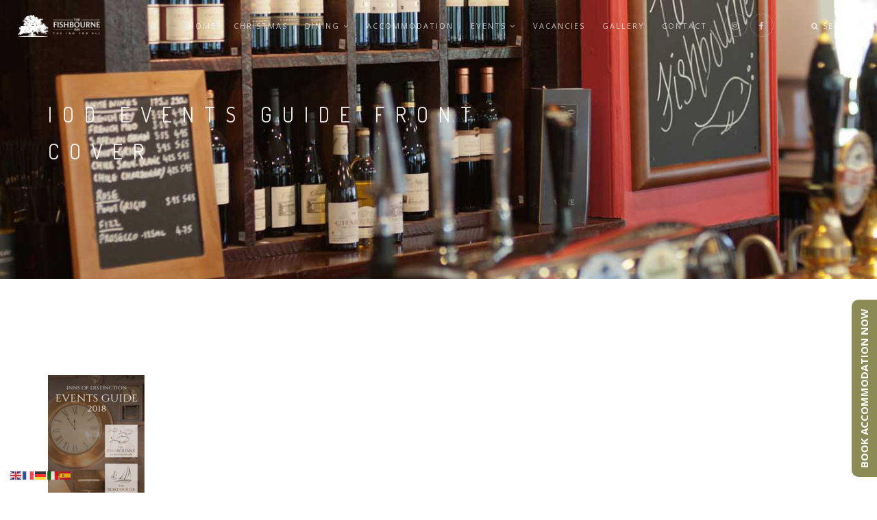

--- FILE ---
content_type: text/html; charset=UTF-8
request_url: https://www.thefishbourne.co.uk/events-2/iod-events-guide-front-cover/
body_size: 10688
content:
<!DOCTYPE html>
<html lang="en-US">
<head>
<meta charset="UTF-8">
<!--[if IE]><meta http-equiv='X-UA-Compatible' content='IE=edge,chrome=1'><![endif]-->
<meta name="viewport" content="width=device-width, initial-scale=1.0, maximum-scale=1.0" />
<link rel="profile" href="http://gmpg.org/xfn/11">
<link rel="pingback" href="">
<meta name='robots' content='index, follow, max-image-preview:large, max-snippet:-1, max-video-preview:-1' />

	<!-- This site is optimized with the Yoast SEO plugin v26.8 - https://yoast.com/product/yoast-seo-wordpress/ -->
	<title>IOD events guide front cover | The Fishbourne</title>
	<link rel="canonical" href="https://www.thefishbourne.co.uk/events-2/iod-events-guide-front-cover/" />
	<meta property="og:locale" content="en_US" />
	<meta property="og:type" content="article" />
	<meta property="og:title" content="IOD events guide front cover | The Fishbourne" />
	<meta property="og:url" content="https://www.thefishbourne.co.uk/events-2/iod-events-guide-front-cover/" />
	<meta property="og:site_name" content="The Fishbourne" />
	<meta property="article:publisher" content="https://www.facebook.com/TheFishbourneIOW/" />
	<meta property="og:image" content="https://www.thefishbourne.co.uk/events-2/iod-events-guide-front-cover" />
	<meta property="og:image:width" content="398" />
	<meta property="og:image:height" content="847" />
	<meta property="og:image:type" content="image/png" />
	<meta name="twitter:card" content="summary_large_image" />
	<meta name="twitter:site" content="@the_fishbourne" />
	<script type="application/ld+json" class="yoast-schema-graph">{"@context":"https://schema.org","@graph":[{"@type":"WebPage","@id":"https://www.thefishbourne.co.uk/events-2/iod-events-guide-front-cover/","url":"https://www.thefishbourne.co.uk/events-2/iod-events-guide-front-cover/","name":"IOD events guide front cover | The Fishbourne","isPartOf":{"@id":"https://www.thefishbourne.co.uk/#website"},"primaryImageOfPage":{"@id":"https://www.thefishbourne.co.uk/events-2/iod-events-guide-front-cover/#primaryimage"},"image":{"@id":"https://www.thefishbourne.co.uk/events-2/iod-events-guide-front-cover/#primaryimage"},"thumbnailUrl":"https://www.thefishbourne.co.uk/wp-content/uploads/2018/08/IOD-events-guide-front-cover.png","datePublished":"2018-08-05T11:59:07+00:00","breadcrumb":{"@id":"https://www.thefishbourne.co.uk/events-2/iod-events-guide-front-cover/#breadcrumb"},"inLanguage":"en-US","potentialAction":[{"@type":"ReadAction","target":["https://www.thefishbourne.co.uk/events-2/iod-events-guide-front-cover/"]}]},{"@type":"ImageObject","inLanguage":"en-US","@id":"https://www.thefishbourne.co.uk/events-2/iod-events-guide-front-cover/#primaryimage","url":"https://www.thefishbourne.co.uk/wp-content/uploads/2018/08/IOD-events-guide-front-cover.png","contentUrl":"https://www.thefishbourne.co.uk/wp-content/uploads/2018/08/IOD-events-guide-front-cover.png","width":398,"height":847},{"@type":"BreadcrumbList","@id":"https://www.thefishbourne.co.uk/events-2/iod-events-guide-front-cover/#breadcrumb","itemListElement":[{"@type":"ListItem","position":1,"name":"Home","item":"https://www.thefishbourne.co.uk/"},{"@type":"ListItem","position":2,"name":"Events","item":"https://www.thefishbourne.co.uk/events-2/"},{"@type":"ListItem","position":3,"name":"IOD events guide front cover"}]},{"@type":"WebSite","@id":"https://www.thefishbourne.co.uk/#website","url":"https://www.thefishbourne.co.uk/","name":"The Fishbourne","description":"The Inn for all...","publisher":{"@id":"https://www.thefishbourne.co.uk/#organization"},"alternateName":"The Fishbourne IOPW","potentialAction":[{"@type":"SearchAction","target":{"@type":"EntryPoint","urlTemplate":"https://www.thefishbourne.co.uk/?s={search_term_string}"},"query-input":{"@type":"PropertyValueSpecification","valueRequired":true,"valueName":"search_term_string"}}],"inLanguage":"en-US"},{"@type":"Organization","@id":"https://www.thefishbourne.co.uk/#organization","name":"The Fishbourne Isle of Wight","alternateName":"The Fishbourne IOW","url":"https://www.thefishbourne.co.uk/","logo":{"@type":"ImageObject","inLanguage":"en-US","@id":"https://www.thefishbourne.co.uk/#/schema/logo/image/","url":"https://www.thefishbourne.co.uk/wp-content/uploads/2024/03/IOD_FB_New-Tree-logo_FB_512.jpg","contentUrl":"https://www.thefishbourne.co.uk/wp-content/uploads/2024/03/IOD_FB_New-Tree-logo_FB_512.jpg","width":512,"height":512,"caption":"The Fishbourne Isle of Wight"},"image":{"@id":"https://www.thefishbourne.co.uk/#/schema/logo/image/"},"sameAs":["https://www.facebook.com/TheFishbourneIOW/","https://x.com/the_fishbourne"]}]}</script>
	<!-- / Yoast SEO plugin. -->


<link rel='dns-prefetch' href='//fonts.googleapis.com' />
<link rel="alternate" type="application/rss+xml" title="The Fishbourne &raquo; Feed" href="https://www.thefishbourne.co.uk/feed/" />
<link rel="alternate" type="application/rss+xml" title="The Fishbourne &raquo; Comments Feed" href="https://www.thefishbourne.co.uk/comments/feed/" />
<link rel="alternate" type="application/rss+xml" title="The Fishbourne &raquo; IOD events guide front cover Comments Feed" href="https://www.thefishbourne.co.uk/events-2/iod-events-guide-front-cover/feed/" />
<link rel="alternate" title="oEmbed (JSON)" type="application/json+oembed" href="https://www.thefishbourne.co.uk/wp-json/oembed/1.0/embed?url=https%3A%2F%2Fwww.thefishbourne.co.uk%2Fevents-2%2Fiod-events-guide-front-cover%2F" />
<link rel="alternate" title="oEmbed (XML)" type="text/xml+oembed" href="https://www.thefishbourne.co.uk/wp-json/oembed/1.0/embed?url=https%3A%2F%2Fwww.thefishbourne.co.uk%2Fevents-2%2Fiod-events-guide-front-cover%2F&#038;format=xml" />
			<link rel="icon" type="image/png" href="https://www.thefishbourne.co.uk/wp-content/uploads/2024/03/IOD_FB_New-Tree-logo_FB_16.jpg" sizes="16x16">
							<link rel="icon" type="image/png" href="https://www.thefishbourne.co.uk/wp-content/uploads/2024/03/IOD_FB_New-Tree-logo_FB_32.jpg" sizes="32x32">
							<link rel="icon" type="image/png" href="https://www.thefishbourne.co.uk/wp-content/uploads/2024/03/IOD_FB_New-Tree-logo_FB_96.jpg" sizes="96x96">
							<link rel="icon" type="image/png" href="https://www.thefishbourne.co.uk/wp-content/uploads/2024/03/IOD_FB_New-Tree-logo_FB_160.jpg" sizes="160x160">
							<link rel="icon" type="image/png" href="https://www.thefishbourne.co.uk/wp-content/uploads/2024/03/IOD_FB_New-Tree-logo_FB_192.jpg" sizes="192x192">
													<link rel="apple-touch-icon" sizes="144x144" href="https://www.thefishbourne.co.uk/wp-content/uploads/2024/03/IOD_FB_New-Tree-logo_FB_144.png">
															<link rel="apple-touch-icon" sizes="180x180" href="https://www.thefishbourne.co.uk/wp-content/uploads/2024/03/IOD_FB_New-Tree-logo_FB_180.png">
															<!-- This site uses the Google Analytics by MonsterInsights plugin v9.11.1 - Using Analytics tracking - https://www.monsterinsights.com/ -->
		<!-- Note: MonsterInsights is not currently configured on this site. The site owner needs to authenticate with Google Analytics in the MonsterInsights settings panel. -->
					<!-- No tracking code set -->
				<!-- / Google Analytics by MonsterInsights -->
		<style type='text/css' id='kt_global_css_variables'>
:root {
  --ClayCreek: #8D8B55;
  --Taupe: #4E403B;
}
</style>
<style id='wp-img-auto-sizes-contain-inline-css' type='text/css'>
img:is([sizes=auto i],[sizes^="auto," i]){contain-intrinsic-size:3000px 1500px}
/*# sourceURL=wp-img-auto-sizes-contain-inline-css */
</style>
<link rel='stylesheet' id='validate-engine-css-css' href='https://www.thefishbourne.co.uk/wp-content/plugins/wysija-newsletters/css/validationEngine.jquery.css' type='text/css' media='all' />
<link rel='stylesheet' id='sbsw_styles-css' href='https://www.thefishbourne.co.uk/wp-content/plugins/social-wall/css/social-wall.min.css' type='text/css' media='all' />
<style id='wp-emoji-styles-inline-css' type='text/css'>

	img.wp-smiley, img.emoji {
		display: inline !important;
		border: none !important;
		box-shadow: none !important;
		height: 1em !important;
		width: 1em !important;
		margin: 0 0.07em !important;
		vertical-align: -0.1em !important;
		background: none !important;
		padding: 0 !important;
	}
/*# sourceURL=wp-emoji-styles-inline-css */
</style>
<link rel='stylesheet' id='wp-block-library-css' href='https://www.thefishbourne.co.uk/wp-includes/css/dist/block-library/style.min.css' type='text/css' media='all' />
<style id='global-styles-inline-css' type='text/css'>
:root{--wp--preset--aspect-ratio--square: 1;--wp--preset--aspect-ratio--4-3: 4/3;--wp--preset--aspect-ratio--3-4: 3/4;--wp--preset--aspect-ratio--3-2: 3/2;--wp--preset--aspect-ratio--2-3: 2/3;--wp--preset--aspect-ratio--16-9: 16/9;--wp--preset--aspect-ratio--9-16: 9/16;--wp--preset--color--black: #000000;--wp--preset--color--cyan-bluish-gray: #abb8c3;--wp--preset--color--white: #ffffff;--wp--preset--color--pale-pink: #f78da7;--wp--preset--color--vivid-red: #cf2e2e;--wp--preset--color--luminous-vivid-orange: #ff6900;--wp--preset--color--luminous-vivid-amber: #fcb900;--wp--preset--color--light-green-cyan: #7bdcb5;--wp--preset--color--vivid-green-cyan: #00d084;--wp--preset--color--pale-cyan-blue: #8ed1fc;--wp--preset--color--vivid-cyan-blue: #0693e3;--wp--preset--color--vivid-purple: #9b51e0;--wp--preset--color--central-palette-1: #8D8B55;--wp--preset--color--central-palette-2: #4E403B;--wp--preset--gradient--vivid-cyan-blue-to-vivid-purple: linear-gradient(135deg,rgb(6,147,227) 0%,rgb(155,81,224) 100%);--wp--preset--gradient--light-green-cyan-to-vivid-green-cyan: linear-gradient(135deg,rgb(122,220,180) 0%,rgb(0,208,130) 100%);--wp--preset--gradient--luminous-vivid-amber-to-luminous-vivid-orange: linear-gradient(135deg,rgb(252,185,0) 0%,rgb(255,105,0) 100%);--wp--preset--gradient--luminous-vivid-orange-to-vivid-red: linear-gradient(135deg,rgb(255,105,0) 0%,rgb(207,46,46) 100%);--wp--preset--gradient--very-light-gray-to-cyan-bluish-gray: linear-gradient(135deg,rgb(238,238,238) 0%,rgb(169,184,195) 100%);--wp--preset--gradient--cool-to-warm-spectrum: linear-gradient(135deg,rgb(74,234,220) 0%,rgb(151,120,209) 20%,rgb(207,42,186) 40%,rgb(238,44,130) 60%,rgb(251,105,98) 80%,rgb(254,248,76) 100%);--wp--preset--gradient--blush-light-purple: linear-gradient(135deg,rgb(255,206,236) 0%,rgb(152,150,240) 100%);--wp--preset--gradient--blush-bordeaux: linear-gradient(135deg,rgb(254,205,165) 0%,rgb(254,45,45) 50%,rgb(107,0,62) 100%);--wp--preset--gradient--luminous-dusk: linear-gradient(135deg,rgb(255,203,112) 0%,rgb(199,81,192) 50%,rgb(65,88,208) 100%);--wp--preset--gradient--pale-ocean: linear-gradient(135deg,rgb(255,245,203) 0%,rgb(182,227,212) 50%,rgb(51,167,181) 100%);--wp--preset--gradient--electric-grass: linear-gradient(135deg,rgb(202,248,128) 0%,rgb(113,206,126) 100%);--wp--preset--gradient--midnight: linear-gradient(135deg,rgb(2,3,129) 0%,rgb(40,116,252) 100%);--wp--preset--font-size--small: 13px;--wp--preset--font-size--medium: 20px;--wp--preset--font-size--large: 36px;--wp--preset--font-size--x-large: 42px;--wp--preset--spacing--20: 0.44rem;--wp--preset--spacing--30: 0.67rem;--wp--preset--spacing--40: 1rem;--wp--preset--spacing--50: 1.5rem;--wp--preset--spacing--60: 2.25rem;--wp--preset--spacing--70: 3.38rem;--wp--preset--spacing--80: 5.06rem;--wp--preset--shadow--natural: 6px 6px 9px rgba(0, 0, 0, 0.2);--wp--preset--shadow--deep: 12px 12px 50px rgba(0, 0, 0, 0.4);--wp--preset--shadow--sharp: 6px 6px 0px rgba(0, 0, 0, 0.2);--wp--preset--shadow--outlined: 6px 6px 0px -3px rgb(255, 255, 255), 6px 6px rgb(0, 0, 0);--wp--preset--shadow--crisp: 6px 6px 0px rgb(0, 0, 0);}:where(.is-layout-flex){gap: 0.5em;}:where(.is-layout-grid){gap: 0.5em;}body .is-layout-flex{display: flex;}.is-layout-flex{flex-wrap: wrap;align-items: center;}.is-layout-flex > :is(*, div){margin: 0;}body .is-layout-grid{display: grid;}.is-layout-grid > :is(*, div){margin: 0;}:where(.wp-block-columns.is-layout-flex){gap: 2em;}:where(.wp-block-columns.is-layout-grid){gap: 2em;}:where(.wp-block-post-template.is-layout-flex){gap: 1.25em;}:where(.wp-block-post-template.is-layout-grid){gap: 1.25em;}.has-black-color{color: var(--wp--preset--color--black) !important;}.has-cyan-bluish-gray-color{color: var(--wp--preset--color--cyan-bluish-gray) !important;}.has-white-color{color: var(--wp--preset--color--white) !important;}.has-pale-pink-color{color: var(--wp--preset--color--pale-pink) !important;}.has-vivid-red-color{color: var(--wp--preset--color--vivid-red) !important;}.has-luminous-vivid-orange-color{color: var(--wp--preset--color--luminous-vivid-orange) !important;}.has-luminous-vivid-amber-color{color: var(--wp--preset--color--luminous-vivid-amber) !important;}.has-light-green-cyan-color{color: var(--wp--preset--color--light-green-cyan) !important;}.has-vivid-green-cyan-color{color: var(--wp--preset--color--vivid-green-cyan) !important;}.has-pale-cyan-blue-color{color: var(--wp--preset--color--pale-cyan-blue) !important;}.has-vivid-cyan-blue-color{color: var(--wp--preset--color--vivid-cyan-blue) !important;}.has-vivid-purple-color{color: var(--wp--preset--color--vivid-purple) !important;}.has-black-background-color{background-color: var(--wp--preset--color--black) !important;}.has-cyan-bluish-gray-background-color{background-color: var(--wp--preset--color--cyan-bluish-gray) !important;}.has-white-background-color{background-color: var(--wp--preset--color--white) !important;}.has-pale-pink-background-color{background-color: var(--wp--preset--color--pale-pink) !important;}.has-vivid-red-background-color{background-color: var(--wp--preset--color--vivid-red) !important;}.has-luminous-vivid-orange-background-color{background-color: var(--wp--preset--color--luminous-vivid-orange) !important;}.has-luminous-vivid-amber-background-color{background-color: var(--wp--preset--color--luminous-vivid-amber) !important;}.has-light-green-cyan-background-color{background-color: var(--wp--preset--color--light-green-cyan) !important;}.has-vivid-green-cyan-background-color{background-color: var(--wp--preset--color--vivid-green-cyan) !important;}.has-pale-cyan-blue-background-color{background-color: var(--wp--preset--color--pale-cyan-blue) !important;}.has-vivid-cyan-blue-background-color{background-color: var(--wp--preset--color--vivid-cyan-blue) !important;}.has-vivid-purple-background-color{background-color: var(--wp--preset--color--vivid-purple) !important;}.has-black-border-color{border-color: var(--wp--preset--color--black) !important;}.has-cyan-bluish-gray-border-color{border-color: var(--wp--preset--color--cyan-bluish-gray) !important;}.has-white-border-color{border-color: var(--wp--preset--color--white) !important;}.has-pale-pink-border-color{border-color: var(--wp--preset--color--pale-pink) !important;}.has-vivid-red-border-color{border-color: var(--wp--preset--color--vivid-red) !important;}.has-luminous-vivid-orange-border-color{border-color: var(--wp--preset--color--luminous-vivid-orange) !important;}.has-luminous-vivid-amber-border-color{border-color: var(--wp--preset--color--luminous-vivid-amber) !important;}.has-light-green-cyan-border-color{border-color: var(--wp--preset--color--light-green-cyan) !important;}.has-vivid-green-cyan-border-color{border-color: var(--wp--preset--color--vivid-green-cyan) !important;}.has-pale-cyan-blue-border-color{border-color: var(--wp--preset--color--pale-cyan-blue) !important;}.has-vivid-cyan-blue-border-color{border-color: var(--wp--preset--color--vivid-cyan-blue) !important;}.has-vivid-purple-border-color{border-color: var(--wp--preset--color--vivid-purple) !important;}.has-vivid-cyan-blue-to-vivid-purple-gradient-background{background: var(--wp--preset--gradient--vivid-cyan-blue-to-vivid-purple) !important;}.has-light-green-cyan-to-vivid-green-cyan-gradient-background{background: var(--wp--preset--gradient--light-green-cyan-to-vivid-green-cyan) !important;}.has-luminous-vivid-amber-to-luminous-vivid-orange-gradient-background{background: var(--wp--preset--gradient--luminous-vivid-amber-to-luminous-vivid-orange) !important;}.has-luminous-vivid-orange-to-vivid-red-gradient-background{background: var(--wp--preset--gradient--luminous-vivid-orange-to-vivid-red) !important;}.has-very-light-gray-to-cyan-bluish-gray-gradient-background{background: var(--wp--preset--gradient--very-light-gray-to-cyan-bluish-gray) !important;}.has-cool-to-warm-spectrum-gradient-background{background: var(--wp--preset--gradient--cool-to-warm-spectrum) !important;}.has-blush-light-purple-gradient-background{background: var(--wp--preset--gradient--blush-light-purple) !important;}.has-blush-bordeaux-gradient-background{background: var(--wp--preset--gradient--blush-bordeaux) !important;}.has-luminous-dusk-gradient-background{background: var(--wp--preset--gradient--luminous-dusk) !important;}.has-pale-ocean-gradient-background{background: var(--wp--preset--gradient--pale-ocean) !important;}.has-electric-grass-gradient-background{background: var(--wp--preset--gradient--electric-grass) !important;}.has-midnight-gradient-background{background: var(--wp--preset--gradient--midnight) !important;}.has-small-font-size{font-size: var(--wp--preset--font-size--small) !important;}.has-medium-font-size{font-size: var(--wp--preset--font-size--medium) !important;}.has-large-font-size{font-size: var(--wp--preset--font-size--large) !important;}.has-x-large-font-size{font-size: var(--wp--preset--font-size--x-large) !important;}
/*# sourceURL=global-styles-inline-css */
</style>

<style id='classic-theme-styles-inline-css' type='text/css'>
/*! This file is auto-generated */
.wp-block-button__link{color:#fff;background-color:#32373c;border-radius:9999px;box-shadow:none;text-decoration:none;padding:calc(.667em + 2px) calc(1.333em + 2px);font-size:1.125em}.wp-block-file__button{background:#32373c;color:#fff;text-decoration:none}
/*# sourceURL=/wp-includes/css/classic-themes.min.css */
</style>
<link rel='stylesheet' id='wow-modal-windows-pro-css' href='https://www.thefishbourne.co.uk/wp-content/plugins/wow-modal-windows-pro/public/assets/css/modal-min.css' type='text/css' media='all' />
<link rel='stylesheet' id='cff-css' href='https://www.thefishbourne.co.uk/wp-content/plugins/custom-facebook-feed-pro/assets/css/cff-style.min.css' type='text/css' media='all' />
<link rel='stylesheet' id='rhythm-fonts-css' href='https://fonts.googleapis.com/css?family=Dosis%3A300%2C400%2C700%7COpen+Sans%3A400italic%2C700italic%2C400%2C300%2C700&#038;subset=latin' type='text/css' media='all' />
<link rel='stylesheet' id='bootstrap-css' href='https://www.thefishbourne.co.uk/wp-content/themes/rhythm/css/bootstrap.min.css' type='text/css' media='all' />
<link rel='stylesheet' id='rhythm-main-css' href='https://www.thefishbourne.co.uk/wp-content/themes/rhythm/css/style.css' type='text/css' media='all' />
<link rel='stylesheet' id='rhythm-responsive-css' href='https://www.thefishbourne.co.uk/wp-content/themes/rhythm/css/style-responsive.css' type='text/css' media='all' />
<link rel='stylesheet' id='animate-css' href='https://www.thefishbourne.co.uk/wp-content/themes/rhythm/css/animate.min.css' type='text/css' media='all' />
<link rel='stylesheet' id='vertical-rhythm-css' href='https://www.thefishbourne.co.uk/wp-content/themes/rhythm/css/vertical-rhythm.min.css' type='text/css' media='all' />
<link rel='stylesheet' id='owl-carousel-css' href='https://www.thefishbourne.co.uk/wp-content/themes/rhythm/css/owl.carousel.css' type='text/css' media='all' />
<link rel='stylesheet' id='magnific-popup-css' href='https://www.thefishbourne.co.uk/wp-content/themes/rhythm/css/magnific-popup.css' type='text/css' media='all' />
<link rel='stylesheet' id='fontawesome-css' href='https://www.thefishbourne.co.uk/wp-content/themes/rhythm/css/font-awesome.min.css' type='text/css' media='all' />
<link rel='stylesheet' id='et-line-css' href='https://www.thefishbourne.co.uk/wp-content/themes/rhythm/css/et-line.css' type='text/css' media='all' />
<link rel='stylesheet' id='rhythm-style-css' href='https://www.thefishbourne.co.uk/wp-content/themes/rhythm-child/style.css' type='text/css' media='all' />
<link rel='stylesheet' id='UserAccessManagerLoginForm-css' href='https://www.thefishbourne.co.uk/wp-content/plugins/user-access-manager/assets/css/uamLoginForm.css' type='text/css' media='screen' />
<link rel='stylesheet' id='__EPYT__style-css' href='https://www.thefishbourne.co.uk/wp-content/plugins/youtube-embed-plus/styles/ytprefs.min.css' type='text/css' media='all' />
<style id='__EPYT__style-inline-css' type='text/css'>

                .epyt-gallery-thumb {
                        width: 33.333%;
                }
                
/*# sourceURL=__EPYT__style-inline-css */
</style>
<script type="text/javascript" src="https://www.thefishbourne.co.uk/wp-includes/js/jquery/jquery.min.js" id="jquery-core-js"></script>
<script type="text/javascript" src="https://www.thefishbourne.co.uk/wp-includes/js/jquery/jquery-migrate.min.js" id="jquery-migrate-js"></script>
<script type="text/javascript" id="wpgmza_data-js-extra">
/* <![CDATA[ */
var wpgmza_google_api_status = {"message":"Enqueued","code":"ENQUEUED"};
//# sourceURL=wpgmza_data-js-extra
/* ]]> */
</script>
<script type="text/javascript" src="https://www.thefishbourne.co.uk/wp-content/plugins/wp-google-maps/wpgmza_data.js" id="wpgmza_data-js"></script>
<script type="text/javascript" id="__ytprefs__-js-extra">
/* <![CDATA[ */
var _EPYT_ = {"ajaxurl":"https://www.thefishbourne.co.uk/wp-admin/admin-ajax.php","security":"4fa5ef9fb6","gallery_scrolloffset":"20","eppathtoscripts":"https://www.thefishbourne.co.uk/wp-content/plugins/youtube-embed-plus/scripts/","eppath":"https://www.thefishbourne.co.uk/wp-content/plugins/youtube-embed-plus/","epresponsiveselector":"[\"iframe.__youtube_prefs__\"]","epdovol":"1","version":"14.2.4","evselector":"iframe.__youtube_prefs__[src], iframe[src*=\"youtube.com/embed/\"], iframe[src*=\"youtube-nocookie.com/embed/\"]","ajax_compat":"","maxres_facade":"eager","ytapi_load":"light","pause_others":"","stopMobileBuffer":"1","facade_mode":"","not_live_on_channel":""};
//# sourceURL=__ytprefs__-js-extra
/* ]]> */
</script>
<script type="text/javascript" src="https://www.thefishbourne.co.uk/wp-content/plugins/youtube-embed-plus/scripts/ytprefs.min.js" id="__ytprefs__-js"></script>
<script></script><link rel="https://api.w.org/" href="https://www.thefishbourne.co.uk/wp-json/" /><link rel="alternate" title="JSON" type="application/json" href="https://www.thefishbourne.co.uk/wp-json/wp/v2/media/988" /><link rel="EditURI" type="application/rsd+xml" title="RSD" href="https://www.thefishbourne.co.uk/xmlrpc.php?rsd" />
<meta name="generator" content="WordPress 6.9" />
<link rel='shortlink' href='https://www.thefishbourne.co.uk/?p=988' />
<!-- Custom Facebook Feed JS vars -->
<script type="text/javascript">
var cffsiteurl = "https://www.thefishbourne.co.uk/wp-content/plugins";
var cffajaxurl = "https://www.thefishbourne.co.uk/wp-admin/admin-ajax.php";


var cfflinkhashtags = "false";
</script>
<style type="text/css">.recentcomments a{display:inline !important;padding:0 !important;margin:0 !important;}</style><meta name="generator" content="Powered by WPBakery Page Builder - drag and drop page builder for WordPress."/>

<style type='text/css'>
/* START Styles Simple Side Tab v2.2.2 */
#rum_sst_tab {
    font-family: &quot;Helvetica Neue&quot;, Helvetica, sans-serif;
    top: 400px;
    background-color: #8d8b55;
    color: #FFFFFF;
    border-style: solid;
    border-width: 0px;
}

#rum_sst_tab:hover {
    background-color: #4e403b;
}
.rum_sst_contents {
    position:fixed;
    margin:0;
    padding:6px 13px 8px 13px;
    text-decoration:none;
    text-align:center;
    font-size:15px;
    font-weight:bold;
    border-style:solid;
    display:block;
    z-index:100000;
}
.rum_sst_left {
    left:-2px;
    cursor: pointer;
    -webkit-transform-origin:0 0;
    -moz-transform-origin:0 0;
    -o-transform-origin:0 0;
    -ms-transform-origin:0 0;
    -webkit-transform:rotate(270deg);
    -moz-transform:rotate(270deg);
    -ms-transform:rotate(270deg);
    -o-transform:rotate(270deg);
    transform:rotate(270deg);
    -moz-border-radius-bottomright:10px;
    border-bottom-right-radius:10px;
    -moz-border-radius-bottomleft:10px;
    border-bottom-left-radius:10px;
}
.rum_sst_right {
    right:-1px;
    cursor: pointer;
    -webkit-transform-origin:100% 100%;
    -moz-transform-origin:100% 100%;
    -o-transform-origin:100% 100%;
    -ms-transform-origin:100% 100%;
    -webkit-transform:rotate(-90deg);
    -moz-transform:rotate(-90deg);
    -ms-transform:rotate(-90deg);
    -o-transform:rotate(-90deg);
    transform:rotate(-90deg);
    -moz-border-radius-topright:10px;
    border-top-right-radius:10px;
    -moz-border-radius-topleft:10px;
    border-top-left-radius:10px;
}
.rum_sst_right.less-ie-9 {
    right:-120px;
    filter: progid:DXImageTransform.Microsoft.BasicImage(rotation=1);
}
.rum_sst_left.less-ie-9 {
    filter: progid:DXImageTransform.Microsoft.BasicImage(rotation=3);
}
/* END Styles Simple Side Tab */
</style>
<meta name="generator" content="Powered by Slider Revolution 6.7.38 - responsive, Mobile-Friendly Slider Plugin for WordPress with comfortable drag and drop interface." />
<link rel="icon" href="https://www.thefishbourne.co.uk/wp-content/uploads/2024/03/cropped-IOD_FB_New-Tree-logo_FB_512-32x32.jpg" sizes="32x32" />
<link rel="icon" href="https://www.thefishbourne.co.uk/wp-content/uploads/2024/03/cropped-IOD_FB_New-Tree-logo_FB_512-192x192.jpg" sizes="192x192" />
<link rel="apple-touch-icon" href="https://www.thefishbourne.co.uk/wp-content/uploads/2024/03/cropped-IOD_FB_New-Tree-logo_FB_512-180x180.jpg" />
<meta name="msapplication-TileImage" content="https://www.thefishbourne.co.uk/wp-content/uploads/2024/03/cropped-IOD_FB_New-Tree-logo_FB_512-270x270.jpg" />
<style id="kt_central_palette_gutenberg_css" type="text/css">.has-central-palette-1-color{color:#8D8B55 !important}.has-central-palette-1-background-color{background-color:#8D8B55 !important}.has-central-palette-2-color{color:#4E403B !important}.has-central-palette-2-background-color{background-color:#4E403B !important}
</style>
<script>function setREVStartSize(e){
			//window.requestAnimationFrame(function() {
				window.RSIW = window.RSIW===undefined ? window.innerWidth : window.RSIW;
				window.RSIH = window.RSIH===undefined ? window.innerHeight : window.RSIH;
				try {
					var pw = document.getElementById(e.c).parentNode.offsetWidth,
						newh;
					pw = pw===0 || isNaN(pw) || (e.l=="fullwidth" || e.layout=="fullwidth") ? window.RSIW : pw;
					e.tabw = e.tabw===undefined ? 0 : parseInt(e.tabw);
					e.thumbw = e.thumbw===undefined ? 0 : parseInt(e.thumbw);
					e.tabh = e.tabh===undefined ? 0 : parseInt(e.tabh);
					e.thumbh = e.thumbh===undefined ? 0 : parseInt(e.thumbh);
					e.tabhide = e.tabhide===undefined ? 0 : parseInt(e.tabhide);
					e.thumbhide = e.thumbhide===undefined ? 0 : parseInt(e.thumbhide);
					e.mh = e.mh===undefined || e.mh=="" || e.mh==="auto" ? 0 : parseInt(e.mh,0);
					if(e.layout==="fullscreen" || e.l==="fullscreen")
						newh = Math.max(e.mh,window.RSIH);
					else{
						e.gw = Array.isArray(e.gw) ? e.gw : [e.gw];
						for (var i in e.rl) if (e.gw[i]===undefined || e.gw[i]===0) e.gw[i] = e.gw[i-1];
						e.gh = e.el===undefined || e.el==="" || (Array.isArray(e.el) && e.el.length==0)? e.gh : e.el;
						e.gh = Array.isArray(e.gh) ? e.gh : [e.gh];
						for (var i in e.rl) if (e.gh[i]===undefined || e.gh[i]===0) e.gh[i] = e.gh[i-1];
											
						var nl = new Array(e.rl.length),
							ix = 0,
							sl;
						e.tabw = e.tabhide>=pw ? 0 : e.tabw;
						e.thumbw = e.thumbhide>=pw ? 0 : e.thumbw;
						e.tabh = e.tabhide>=pw ? 0 : e.tabh;
						e.thumbh = e.thumbhide>=pw ? 0 : e.thumbh;
						for (var i in e.rl) nl[i] = e.rl[i]<window.RSIW ? 0 : e.rl[i];
						sl = nl[0];
						for (var i in nl) if (sl>nl[i] && nl[i]>0) { sl = nl[i]; ix=i;}
						var m = pw>(e.gw[ix]+e.tabw+e.thumbw) ? 1 : (pw-(e.tabw+e.thumbw)) / (e.gw[ix]);
						newh =  (e.gh[ix] * m) + (e.tabh + e.thumbh);
					}
					var el = document.getElementById(e.c);
					if (el!==null && el) el.style.height = newh+"px";
					el = document.getElementById(e.c+"_wrapper");
					if (el!==null && el) {
						el.style.height = newh+"px";
						el.style.display = "block";
					}
				} catch(e){
					console.log("Failure at Presize of Slider:" + e)
				}
			//});
		  };</script>
<style type="text/css" title="dynamic-css" class="options-output">.main-nav, .main-nav.dark{background-color:#8d8b55;}.mod-breadcrumbs, .mod-breadcrumbs a{color:transparent;}.footer-sidebar{background-color:#8d8b55;background-position:center top;}.footer{background-color:#4e403b;background-position:center center;}.footer-copy, .footer-copy a, .footer-copy a:hover, .footer-made, .footer-made a, .footer-made a:hover{color:#ffffff;}.footer-social-links a{color:#ffffff;}.footer-social-links a:before{border-color:#ffffff;}.footer-social-links a:hover:before{background-color:#ffffff;}.footer-social-links a:hover{color:#4e403b;}</style>	<style type="text/css">
		.hungryfeed_item_content p {
    margin-bottom: 1em;
}

.hungryfeed_item_content p:last-child {
    display: none;
}	</style>
		<noscript><style> .wpb_animate_when_almost_visible { opacity: 1; }</style></noscript><link rel='stylesheet' id='rs-plugin-settings-css' href='//www.thefishbourne.co.uk/wp-content/plugins/revslider/sr6/assets/css/rs6.css' type='text/css' media='all' />
<style id='rs-plugin-settings-inline-css' type='text/css'>
#rs-demo-id {}
/*# sourceURL=rs-plugin-settings-inline-css */
</style>
</head>

<body class="attachment wp-singular attachment-template-default attachmentid-988 attachment-png wp-theme-rhythm wp-child-theme-rhythm-child group-blog appear-animate wpb-js-composer js-comp-ver-8.7.2 vc_responsive">



	<!-- Page Wrap -->
	<div class="page" id="top">
		
		
	<!-- Navigation panel -->
	<nav class="main-nav stick-fixed dark transparent">
		<div class="full-wrapper relative clearfix">
			<div class="nav-logo-wrap local-scroll">
					<a class="logo" href="https://www.thefishbourne.co.uk/" title="The Fishbourne"> 
		<img src="https://www.thefishbourne.co.uk/wp-content/uploads/2024/03/IOD_FB_New-Tree-logo_FB_2.png" width="500" height="135" alt="The Fishbourne" />	</a>
				</div>
			<div class="mobile-nav">
				<i class="fa fa-bars"></i>
			</div>
			<!-- Main Menu -->
			<div class="inner-nav desktop-nav">
								<ul id="primary-nav" class="clearlist scroll-nav local-scroll"><li id="menu-item-80" class="menu-item menu-item-type-post_type menu-item-object-page menu-item-home menu-item-80"><a href="https://www.thefishbourne.co.uk/" class=" ">Home</a></li>
<li id="menu-item-2235" class="menu-item menu-item-type-post_type menu-item-object-page menu-item-2235"><a href="https://www.thefishbourne.co.uk/christmas/" class=" ">Christmas</a></li>
<li id="menu-item-141" class="menu-item menu-item-type-post_type menu-item-object-page menu-item-has-children menu-item-141"><a href="https://www.thefishbourne.co.uk/dining/" class=" mn-has-sub ">Dining<i class="mn-angle-icon fa fa-angle-down"></i></a>
<ul class="mn-sub">
	<li id="menu-item-603" class="menu-item menu-item-type-post_type menu-item-object-page menu-item-603"><a href="https://www.thefishbourne.co.uk/dining/" class=" ">DINING</a></li>
	<li id="menu-item-602" class="menu-item menu-item-type-post_type menu-item-object-page menu-item-602"><a href="https://www.thefishbourne.co.uk/loyalty-club/" class=" ">LOYALTY CLUB</a></li>
</ul>
</li>
<li id="menu-item-144" class="menu-item menu-item-type-post_type menu-item-object-page menu-item-144"><a href="https://www.thefishbourne.co.uk/accommodation/" class=" ">Accommodation</a></li>
<li id="menu-item-1774" class="menu-item menu-item-type-custom menu-item-object-custom menu-item-has-children menu-item-1774"><a href="#" class=" mn-has-sub ">Events<i class="mn-angle-icon fa fa-angle-down"></i></a>
<ul class="mn-sub">
	<li id="menu-item-238" class="menu-item menu-item-type-post_type menu-item-object-page menu-item-238"><a href="https://www.thefishbourne.co.uk/events-2/" class=" ">Our Events</a></li>
	<li id="menu-item-1818" class="menu-item menu-item-type-post_type menu-item-object-page menu-item-1818"><a href="https://www.thefishbourne.co.uk/celebrations-of-life/" class=" ">Celebrations of life</a></li>
</ul>
</li>
<li id="menu-item-550" class="menu-item menu-item-type-post_type menu-item-object-page menu-item-550"><a href="https://www.thefishbourne.co.uk/vacancies/" class=" ">Vacancies</a></li>
<li id="menu-item-77" class="menu-item menu-item-type-post_type menu-item-object-page menu-item-77"><a href="https://www.thefishbourne.co.uk/gallery/" class=" ">Gallery</a></li>
<li id="menu-item-76" class="menu-item menu-item-type-post_type menu-item-object-page menu-item-76"><a href="https://www.thefishbourne.co.uk/contact/" class=" ">Contact</a></li>
<li class="nav-social-icons"><a href="https://www.instagram.com/the_fishbourne/" target="_blank"><span class="mn-soc-link tooltip-bot" title="Instagram"><i class="fa fa-instagram"></i></span></a> <a href="https://www.facebook.com/TheFishbourneIOW/" target="_blank"><span class="mn-soc-link tooltip-bot" title="Facebook"><i class="fa fa-facebook"></i></span></a> </li></ul>				
				<ul class="clearlist modules scroll-nav local-scroll">
											<!-- Search -->
						<li>
							<a href="#" class="mn-has-sub"><i class="fa fa-search"></i> Search</a>
							<ul class="mn-sub">
								<li>
									<div class="mn-wrap">
										<form method="get" class="form" action="https://www.thefishbourne.co.uk/">
											<div class="search-wrap">
												<button class="search-button animate" type="submit" title="Start Search">
													<i class="fa fa-search"></i>
												</button>
												<input type="text" name="s" class="form-control search-field" placeholder="Search...">
											</div>
										</form>
									</div>
								</li>
							</ul>
						</li>
						 <!-- End Search -->
											 
											
																	
									</ul>
				
			</div>
			<!-- End Main Menu -->
		</div>
	</nav>
	<!-- End Navigation panel -->

	<!-- Title Wrapper Section -->
	<section class="title-section title-wrapper page-section parallax-2 bg-dark-lighter" style="background-image: url(https://www.thefishbourne.co.uk/wp-content/uploads/2016/10/Bar.jpg);">
		<div class="relative align-left  container">
						<div class="row">
				<div class="col-md-8 align-left">
					<h1 class="hs-line-11 font-alt mb-20 mb-xs-0">IOD events guide front cover</h1>
									</div>
				<div class="col-md-4 mt-30">
						<!-- Breadcrumbs -->
	<div class="mod-breadcrumbs font-alt align-right">
		<a href="https://www.thefishbourne.co.uk/">Home</a>&nbsp;/&nbsp;<a href="https://www.thefishbourne.co.uk/events-2/" title="Events"  rel="v:url" property="v:title">Events</a> &nbsp;/&nbsp;<span>IOD events guide front cover</span>	</div>
	<!-- End Breadcrumbs -->
				</div>
			</div>
					</div>
	</section>
	<!-- End Title Wrapper Section -->

<!-- Page Section -->
<section class="main-section page-section ">
	<div class="container relative">
							
<article id="post-988" class="post-988 attachment type-attachment status-inherit hentry">
	<div class="text">
		<p class="attachment"><a href='https://www.thefishbourne.co.uk/wp-content/uploads/2018/08/IOD-events-guide-front-cover.png'><img decoding="async" width="141" height="300" src="https://www.thefishbourne.co.uk/wp-content/uploads/2018/08/IOD-events-guide-front-cover-141x300.png" class="attachment-medium size-medium" alt="" srcset="https://www.thefishbourne.co.uk/wp-content/uploads/2018/08/IOD-events-guide-front-cover-141x300.png 141w, https://www.thefishbourne.co.uk/wp-content/uploads/2018/08/IOD-events-guide-front-cover.png 398w" sizes="(max-width: 141px) 100vw, 141px" /></a></p>
			</div>
</article><!-- #post-## -->
								</div>
</section>
<!-- End Page Section -->

	<!-- Foter -->
	<footer class="page-section bg-gray-lighter footer pb-60">
		<div class="container">

			<!-- Footer Logo -->
							<div class="local-scroll mb-30 wow fadeInUp" data-wow-duration="1.5s">
						<a class="" href="https://www.thefishbourne.co.uk/" title="The Fishbourne"> 
		<img src="https://www.thefishbourne.co.uk/wp-content/uploads/2024/03/IOD_FB_New-Tree-logo_FB_Trans_250.png" width="250" height="268" alt="The Fishbourne" />	</a>
					</div>
						<!-- End Footer Logo -->
							<!-- Social Links -->
				<div class="footer-social-links mb-110 mb-xs-60">
					<a href="https://www.instagram.com/the_fishbourne/" target="_blank"><i class=" fa fa-instagram"></i></a>		<a href="https://www.facebook.com/TheFishbourneIOW/" target="_blank"><i class=" fa fa-facebook"></i></a>						</div>
				<!-- End Social Links --> 
			
			<!-- Footer Text -->
			<div class="footer-text">
				<div class="footer-copy font-alt">
					<p>Copyright &copy; <script>document.write(new Date().getFullYear())</script> IOW Hospitality Ltd. All Rights Reserved</p>   -   <a href="http://www.thefishbourne.co.uk/wp-content/uploads/2018/05/INNS-OF-DISTINCTION-PRIVACY-POLICY-MAY-20183.pdf" target="_blank">Privacy Policy</a>
   -   IOW Hospitality Ltd. 				</div>
				<div class="footer-made">
					Designed by <a href="http://www.incadesign.co.uk/" target="_blank">INCA Design</a>				</div>
			</div>
			<!-- End Footer Text --> 
		 </div>

		 <!-- Top Link -->
		 <div class="local-scroll">
			 <a href="#top" class="link-to-top"><i class="fa fa-caret-up"></i></a>
		 </div>
		 <!-- End Top Link -->

	</footer>
	<!-- End Foter -->
</div>
<!-- End Page Wrap -->

		<script>
			window.RS_MODULES = window.RS_MODULES || {};
			window.RS_MODULES.modules = window.RS_MODULES.modules || {};
			window.RS_MODULES.waiting = window.RS_MODULES.waiting || [];
			window.RS_MODULES.defered = true;
			window.RS_MODULES.moduleWaiting = window.RS_MODULES.moduleWaiting || {};
			window.RS_MODULES.type = 'compiled';
		</script>
		<script type="speculationrules">
{"prefetch":[{"source":"document","where":{"and":[{"href_matches":"/*"},{"not":{"href_matches":["/wp-*.php","/wp-admin/*","/wp-content/uploads/*","/wp-content/*","/wp-content/plugins/*","/wp-content/themes/rhythm-child/*","/wp-content/themes/rhythm/*","/*\\?(.+)"]}},{"not":{"selector_matches":"a[rel~=\"nofollow\"]"}},{"not":{"selector_matches":".no-prefetch, .no-prefetch a"}}]},"eagerness":"conservative"}]}
</script>
<div class="gtranslate_wrapper" id="gt-wrapper-83802039"></div><!--Embed from Zendesk Chat Chat Wordpress Plugin v1.4.18-->
    <!--Start of Zopim Live Chat Script-->
    <script type="text/javascript">
    window.$zopim||(function(d,s){var z=$zopim=function(c){z._.push(c)},$=z.s=
    d.createElement(s),e=d.getElementsByTagName(s)[0];z.set=function(o){z.set.
      _.push(o)};z._=[];z.set._=[];$.async=!0;$.setAttribute('charset','utf-8');
      $.src='//v2.zopim.com/?3qIPiNGhNu76ntxoOX7GnAbnwOr8U4xG';z.t=+new Date;$.
      type='text/javascript';e.parentNode.insertBefore($,e)})(document,'script');
      </script><script>$zopim( function() {
})</script><!--End of Zendesk Chat Script--><!-- Social Wall JS -->
<script type="text/javascript">

</script>
<a href="https://via.eviivo.com/thefishbourneinn?startdate=2025-03-14&#038;enddate=2025-03-16&#038;_=2025210103717&#038;adults1=2&#038;children1=0&#038;pce=" id="rum_sst_tab" class="rum_sst_contents rum_sst_right">BOOK ACCOMMODATION NOW</a><script type="text/javascript" id="sbsw_scripts-js-extra">
/* <![CDATA[ */
var sbswOptions = {"adminAjaxUrl":"https://www.thefishbourne.co.uk/wp-admin/admin-ajax.php","lightboxPlaceholder":"https://www.thefishbourne.co.uk/wp-content/plugins/social-wall/img/lightbox-placeholder.png","placeholder":"https://www.thefishbourne.co.uk/wp-content/plugins/social-wall/img/placeholder.png","cffResizeUrl":"https://www.thefishbourne.co.uk/wp-content/uploads/sb-facebook-feed-images/"};
var sbswOptions = {"adminAjaxUrl":"https://www.thefishbourne.co.uk/wp-admin/admin-ajax.php","lightboxPlaceholder":"https://www.thefishbourne.co.uk/wp-content/plugins/social-wall/img/lightbox-placeholder.png","placeholder":"https://www.thefishbourne.co.uk/wp-content/plugins/social-wall/img/placeholder.png","cffResizeUrl":"https://www.thefishbourne.co.uk/wp-content/uploads/sb-facebook-feed-images/"};
//# sourceURL=sbsw_scripts-js-extra
/* ]]> */
</script>
<script type="text/javascript" src="https://www.thefishbourne.co.uk/wp-content/plugins/social-wall/js/social-wall.min.js" id="sbsw_scripts-js"></script>
<script type="text/javascript" src="//www.thefishbourne.co.uk/wp-content/plugins/revslider/sr6/assets/js/rbtools.min.js" defer async id="tp-tools-js"></script>
<script type="text/javascript" src="//www.thefishbourne.co.uk/wp-content/plugins/revslider/sr6/assets/js/rs6.min.js" defer async id="revmin-js"></script>
<script type="text/javascript" id="cffscripts-js-extra">
/* <![CDATA[ */
var cffOptions = {"placeholder":"https://www.thefishbourne.co.uk/wp-content/plugins/custom-facebook-feed-pro/assets/img/placeholder.png","resized_url":"https://www.thefishbourne.co.uk/wp-content/uploads/sb-facebook-feed-images/","nonce":"f1ee3060be"};
//# sourceURL=cffscripts-js-extra
/* ]]> */
</script>
<script type="text/javascript" src="https://www.thefishbourne.co.uk/wp-content/plugins/custom-facebook-feed-pro/assets/js/cff-scripts.min.js" id="cffscripts-js"></script>
<script type="text/javascript" src="https://www.thefishbourne.co.uk/wp-content/themes/rhythm/js/jquery.easing.1.3.js" id="jquery-easing-js"></script>
<script type="text/javascript" src="https://www.thefishbourne.co.uk/wp-content/themes/rhythm/js/bootstrap.min.js" id="bootstrap-js"></script>
<script type="text/javascript" src="https://www.thefishbourne.co.uk/wp-content/themes/rhythm/js/jquery.scrollTo.min.js" id="jquery-scrollTo-js"></script>
<script type="text/javascript" src="https://www.thefishbourne.co.uk/wp-content/themes/rhythm/js/jquery.localScroll.min.js" id="jquery-localScroll-js"></script>
<script type="text/javascript" src="https://www.thefishbourne.co.uk/wp-content/themes/rhythm/js/jquery.viewport.mini.js" id="jquery-viewport-js"></script>
<script type="text/javascript" src="https://www.thefishbourne.co.uk/wp-content/themes/rhythm/js/jquery.sticky.js" id="jquery-sticky-js"></script>
<script type="text/javascript" src="https://www.thefishbourne.co.uk/wp-content/themes/rhythm/js/jquery.parallax-1.1.3.js" id="jquery-parallax-js"></script>
<script type="text/javascript" src="https://www.thefishbourne.co.uk/wp-content/themes/rhythm/js/wow.min.js" id="wow-js"></script>
<script type="text/javascript" id="all-js-extra">
/* <![CDATA[ */
var get = {"siteurl":"https://www.thefishbourne.co.uk/wp-content/themes/rhythm"};
//# sourceURL=all-js-extra
/* ]]> */
</script>
<script type="text/javascript" src="https://www.thefishbourne.co.uk/wp-content/themes/rhythm/js/all.js" id="all-js"></script>
<script type="text/javascript" src="https://www.thefishbourne.co.uk/wp-includes/js/comment-reply.min.js" id="comment-reply-js" async="async" data-wp-strategy="async" fetchpriority="low"></script>
<script type="text/javascript" src="https://www.thefishbourne.co.uk/wp-content/plugins/youtube-embed-plus/scripts/fitvids.min.js" id="__ytprefsfitvids__-js"></script>
<script type="text/javascript" id="gt_widget_script_83802039-js-before">
/* <![CDATA[ */
window.gtranslateSettings = /* document.write */ window.gtranslateSettings || {};window.gtranslateSettings['83802039'] = {"default_language":"en","languages":["en","fr","de","it","es"],"url_structure":"none","flag_style":"2d","flag_size":16,"wrapper_selector":"#gt-wrapper-83802039","alt_flags":[],"horizontal_position":"left","vertical_position":"bottom","flags_location":"\/wp-content\/plugins\/gtranslate\/flags\/"};
//# sourceURL=gt_widget_script_83802039-js-before
/* ]]> */
</script><script src="https://www.thefishbourne.co.uk/wp-content/plugins/gtranslate/js/flags.js" data-no-optimize="1" data-no-minify="1" data-gt-orig-url="/events-2/iod-events-guide-front-cover/" data-gt-orig-domain="www.thefishbourne.co.uk" data-gt-widget-id="83802039" defer></script><script id="wp-emoji-settings" type="application/json">
{"baseUrl":"https://s.w.org/images/core/emoji/17.0.2/72x72/","ext":".png","svgUrl":"https://s.w.org/images/core/emoji/17.0.2/svg/","svgExt":".svg","source":{"concatemoji":"https://www.thefishbourne.co.uk/wp-includes/js/wp-emoji-release.min.js"}}
</script>
<script type="module">
/* <![CDATA[ */
/*! This file is auto-generated */
const a=JSON.parse(document.getElementById("wp-emoji-settings").textContent),o=(window._wpemojiSettings=a,"wpEmojiSettingsSupports"),s=["flag","emoji"];function i(e){try{var t={supportTests:e,timestamp:(new Date).valueOf()};sessionStorage.setItem(o,JSON.stringify(t))}catch(e){}}function c(e,t,n){e.clearRect(0,0,e.canvas.width,e.canvas.height),e.fillText(t,0,0);t=new Uint32Array(e.getImageData(0,0,e.canvas.width,e.canvas.height).data);e.clearRect(0,0,e.canvas.width,e.canvas.height),e.fillText(n,0,0);const a=new Uint32Array(e.getImageData(0,0,e.canvas.width,e.canvas.height).data);return t.every((e,t)=>e===a[t])}function p(e,t){e.clearRect(0,0,e.canvas.width,e.canvas.height),e.fillText(t,0,0);var n=e.getImageData(16,16,1,1);for(let e=0;e<n.data.length;e++)if(0!==n.data[e])return!1;return!0}function u(e,t,n,a){switch(t){case"flag":return n(e,"\ud83c\udff3\ufe0f\u200d\u26a7\ufe0f","\ud83c\udff3\ufe0f\u200b\u26a7\ufe0f")?!1:!n(e,"\ud83c\udde8\ud83c\uddf6","\ud83c\udde8\u200b\ud83c\uddf6")&&!n(e,"\ud83c\udff4\udb40\udc67\udb40\udc62\udb40\udc65\udb40\udc6e\udb40\udc67\udb40\udc7f","\ud83c\udff4\u200b\udb40\udc67\u200b\udb40\udc62\u200b\udb40\udc65\u200b\udb40\udc6e\u200b\udb40\udc67\u200b\udb40\udc7f");case"emoji":return!a(e,"\ud83e\u1fac8")}return!1}function f(e,t,n,a){let r;const o=(r="undefined"!=typeof WorkerGlobalScope&&self instanceof WorkerGlobalScope?new OffscreenCanvas(300,150):document.createElement("canvas")).getContext("2d",{willReadFrequently:!0}),s=(o.textBaseline="top",o.font="600 32px Arial",{});return e.forEach(e=>{s[e]=t(o,e,n,a)}),s}function r(e){var t=document.createElement("script");t.src=e,t.defer=!0,document.head.appendChild(t)}a.supports={everything:!0,everythingExceptFlag:!0},new Promise(t=>{let n=function(){try{var e=JSON.parse(sessionStorage.getItem(o));if("object"==typeof e&&"number"==typeof e.timestamp&&(new Date).valueOf()<e.timestamp+604800&&"object"==typeof e.supportTests)return e.supportTests}catch(e){}return null}();if(!n){if("undefined"!=typeof Worker&&"undefined"!=typeof OffscreenCanvas&&"undefined"!=typeof URL&&URL.createObjectURL&&"undefined"!=typeof Blob)try{var e="postMessage("+f.toString()+"("+[JSON.stringify(s),u.toString(),c.toString(),p.toString()].join(",")+"));",a=new Blob([e],{type:"text/javascript"});const r=new Worker(URL.createObjectURL(a),{name:"wpTestEmojiSupports"});return void(r.onmessage=e=>{i(n=e.data),r.terminate(),t(n)})}catch(e){}i(n=f(s,u,c,p))}t(n)}).then(e=>{for(const n in e)a.supports[n]=e[n],a.supports.everything=a.supports.everything&&a.supports[n],"flag"!==n&&(a.supports.everythingExceptFlag=a.supports.everythingExceptFlag&&a.supports[n]);var t;a.supports.everythingExceptFlag=a.supports.everythingExceptFlag&&!a.supports.flag,a.supports.everything||((t=a.source||{}).concatemoji?r(t.concatemoji):t.wpemoji&&t.twemoji&&(r(t.twemoji),r(t.wpemoji)))});
//# sourceURL=https://www.thefishbourne.co.uk/wp-includes/js/wp-emoji-loader.min.js
/* ]]> */
</script>
<script></script></body>
</html>


--- FILE ---
content_type: text/css
request_url: https://www.thefishbourne.co.uk/wp-content/themes/rhythm/css/style-responsive.css
body_size: 2787
content:
@charset "utf-8";
/*------------------------------------------------------------------
[Responsive Stylesheet]

Project:    Rhythm
Version:    1.0
Last change:    Initial RELEASED
Primary use:    MultiPurpose Template
-------------------------------------------------------------------*/


/*------------------------------------------------------------------
[Table of contents]

1. Small desktop
2. Tablet landskape
3. Tablet Portrait
4. Phone
5. Small Phone
6. Max Height 768
-------------------------------------------------------------------*/


/* ==============================
   Small desktop
   ============================== */

@media only screen and (min-width: 1200px) and (max-width: 1457px) {

    .side-panel-is-left footer.footer .container{
        width: 100%;
    }
}
@media only screen and (max-width: 1366px) {


    .inner-nav ul li,
    .mn-align-left .inner-nav .modules-left{
        margin-left: 25px;
    }
    .inner-nav-style2 ul li {
      margin-left: 20px;
   }

}

@media only screen and (min-width: 1042px) {

    .mn-centered .inner-nav {
      display: block;
    }
    .desktop-nav {
        display: block !important;
    }
}
@media only screen and (max-width: 1041px) {

    .mn-centered ul.modules,
    .mn-align-left .inner-nav .modules-left{
        margin-left: 0;
    }
    .mn-centered .inner-nav > ul{
        display: block !important;
    }
}

@media only screen and (max-width: 1200px) {

    .hs-wrap {
        max-width: 540px;
    }
    .hs-line-1 {
        letter-spacing: 40px;
    }
    .hs-line-2{
        font-size: 68px;
    }
    .hs-line-12{
        font-size: 70px;
        letter-spacing: 0.3em;
    }
    .hs-line-13 {
        font-size: 78px;
        letter-spacing: 0.195em;
    }

    .alt-service-grid {
        margin-top: -40px;
    }
    .alt-service-item {
        margin-top: 40px;
        padding-left: 48px;
    }
    .alt-services-title{
        font-size: 14px;
        margin-bottom: 5px;
    }
    .alt-services-image{
        margin-top: 10px;
    }

    .work-grid-5 .work-item {
        width: 25%;
    }

    .mod-breadcrumbs-mini{
        text-align: right;
    }
}
@media only screen and (max-width: 1199px) {

    .tpl-alt-tabs{
        font-size: 13px;
        letter-spacing: 0.2em;
    }
    .tpl-alt-tabs > li{
        width: 170px;
    }

}
@media only screen and (min-width: 992px) {

    .small-height .inner-nav{
      height: 55px !important;
    }
}

/* ==============================
   Tablet landskape
   ============================== */

@media only screen and (max-width: 1024px) {

	.hs-wrap {
        max-width: 480px;
		padding-top: 37px;
		padding-bottom: 43px;
    }

    .hs-line-1 {
        letter-spacing: 30px;
    }
	.hs-line-2{
		font-size: 60px;
	}

    .hs-line-9 {
        font-size: 71px;
    }
    .hs-line-10 {
        padding: 10px 14px;
        letter-spacing: 1px;
    }
    .hs-line-10 > span {
        margin: 0 1px;
    }

    .benefit-item {
        width: 300px;
        padding: 15px 32px;
    }

	.split-section-headings .section-title{
		font-size: 26px;
		letter-spacing: 2px;
	}

    .page-section{
        padding: 120px 0;

    }
    .page-section, .home-section, .small-section{
        background-attachment: scroll;
    }

    .owl-pagination {
        bottom: 25px;
    }
    .section-bot-image {
        margin: 120px 0 -120px;
    }

    .lp-item {
        width: 50%;
    }
    .lp-item:nth-child(4n + 5){
        clear: none;
    }
    .lp-item:nth-child(2n + 3) {
        clear:left;
    }
    .lp-title, .lp-author{
        font-size: 13px;
    }

}

@media only screen and (max-width: 992px) {

    .hs-line-1 {
        letter-spacing: 23px;
    }
    .hs-line-13 {
        letter-spacing: 0.17em;
    }

    .mod-breadcrumbs:not(.align-center):not(.mod-breadcrumbs-mini){
        text-align: left !important;
    }

    .tpl-alt-tabs > li{
        width: 200px;
    }

	.split-section-headings,
	.split-section-headings.left,
	.split-section-headings.right,
	.split-section-content,
	.split-section-content.left,
	.split-section-content.right{
		float: none !important;
		width: auto;
	}

	.split-section-headings .section-title{
		font-size: 35px;
		letter-spacing: 5px;
	}

    .banner-text {
        text-align: center;
    }

    .banner-image {
        margin: 40px 0;
    }

	.team-item-name{
		font-size: 13px;
	}

    .features-icon {
        font-size: 64px;
    }
	.features-title {
        font-size: 20px;
    }
	.features-descr{
		font-size: 14px;
	}

	.work-item,
	.work-grid-3 .work-item,
    .container .work-grid-3 .work-item,
    .work-grid-5 .work-item{
        width: 50%;
    }
    .blog-item-date {
        border:none;
    }

    /* hidden the video element due to black screen on android */
    .bg-video-wrapper {
        /*visibility: hidden !important;*/
        display: none; /* issue also occures on ios. so had to hide the element */
    }
}


/* ==============================
   Tablet Portrait
   ============================== */

@media only screen and (max-width: 768px) {

	.hs-wrap {
        max-width: 400px;
    }
	.hs-line-2{
		font-size: 50px;
	}

    .hs-line-7 {
        font-size: 50px;
    }

	.page-section {
        padding: 70px 0;
    }
    .small-section {
        padding: 50px 0;
    }
    .small-title{
        font-size: 18px;
    }

	.owl-pagination {
        bottom: 17px;
    }

	.section-bot-image {
        margin: 70px 0 -70px;
    }


    .tpl-minimal-tabs > li {
        padding: 0 5px;
    }


	.benefit-item{
		width: 264px;
	}

	.count-descr{
		margin-bottom: 30px;
	}

	.alt-service-grid{
	margin-top: -30px;
    }
    .alt-service-item {
        margin-top: 30px;
    }

	.works-filter a{
		padding-left: 10px;
		padding-right: 10px;
		margin: 4px;
	}

    .blog-item {
        margin-bottom: 50px;
    }
	.blog-item-date{
		top: 0;
		left: -100px;
	}
	.blog-item-title{
		font-size: 20px;
	}
    .blog-item-title .small{
        font-size: 15px;
    }
	.blog-item-body{
		font-size: 14px;
	}
    .blog-media{
        margin-bottom: 15px;
    }
    .blog-item-body .small{
		font-size: 13px;
	}


    #map-canvas {
        height: 300px;
    }

	.fm-logo-wrap{
        top: 17px;
        left: 17px;
    }
    .fm-button{
        top: 17px;
        right: 17px;
    }

}

@media only screen and (max-width: 767px) {

	.hs-wrap {
        max-width: 320px;
		padding-top: 27px;
		padding-bottom: 33px;
    }
    .hs-line-1 {
        font-size: 24px;
    }
	.hs-line-2{
		font-size: 36px;
	}
	.hs-line-3 {
        font-size: 13px;
    }
	.hs-image{
		display: none;
	}

    .hs-wrap-1 {
        max-width: 240px;
    }
    .hs-line-5 {
        font-size: 44px;
        letter-spacing: 0.28em;
    }
    .hs-line-6 {
        font-size: 16px;
    }
    .hs-line-7 {
        font-size: 32px;
    }

    .hs-line-9 {
        font-size: 48px;
    }
    .hs-line-10 {
        padding: 5px 8px;
        font-size: 11px;
        letter-spacing: 1px;
    }
    .hs-line-10 > span {
        margin: 0;
    }

    .hs-line-11 {
        font-size: 24px;
    }

    .hs-line-12 {
        font-size: 44px;
    }
    .hs-line-13 {
        font-size: 60px;
        letter-spacing: 0.1em;
    }
	.hs-line-15{
        font-size: 32px;
    }

    .team-item{
        max-width: 370px;
        margin-left: auto;
        margin-right: auto;
    }

    .alt-features-grid {
        margin-top: -30px;
    }
    .alt-features-item {
        margin-top: 30px;
    }

	.benefit-item{
		width: 230px;
		padding: 0;
	}

	.benefit-item:hover:after{
		display: none;
	}

	.wide-heading {
        font-size: 32px;
		letter-spacing: 2px;
    }

	.works-filter a{
		padding-left: 10px;
		padding-right: 10px;
		margin: 4px;
		width: 46%;
		font-size: 11px;
	}

	.blog-item-date{
		width: auto;
		position: relative;
		top: auto;
		left: auto;
		padding: 0;
		text-align: left;
	}
	.date-num{
		display: inline !important;
		margin: 0 5px 10px 0;
	}
    .sidebar {
        margin-top: 50px;
    }

    blockquote p {
        font-size: 20px;
    }

    blockquote footer {
        margin-top: 0;
        font-size: 12px;
    }

    .banner-content,
    .banner-section .banner-heading,
    .banner-section .section-text {
        text-align: center;
    }
    .banner-image {
        text-align: center;
    }

    .banner-section .btn {
      display: table;
      margin: 0 auto;
    }

    .wysija-input {
      margin-bottom: 10px;
    }


    .cf-left-col,
    .cf-right-col{
        width: auto;
        margin-right: 0;
        float: none;
    }

    .section-more,
    .section-more.left,
    .section-more.right{
        float: none !important;
        display: block;
    }

    .big-icon{
        width: 60px;
        height: 60px;
        line-height: 56px;
        font-size: 24px;
        margin-bottom: 0;
    }

	.blog-slide-info{
        padding: 10px;
    }
    .blog-slide-title{
        font-size: 12px;
    }
    .blog-slide-data{
        display: none;
    }

    .top-bar{
        min-height: 0;
    }
    .top-links{
        float: none !important;
        padding: 5px 0;
        text-align: center;
    }
    .top-links li,
    .top-links li:last-child{
        float: none;
        border:none;
        display: inline-block;
    }
    .top-links li a{
        display: inline-block;
        min-width: 0;
        height: auto;
        line-height: 1;
        padding: 0 5px;
    }
    .top-links li a:hover,
    .top-bar.dark .top-links li a:hover{
        background: none;
    }

	.side-panel{
        padding-bottom: 20px;
    }
    .sp-logo-wrap{
        max-width: 100px;
        margin: 0 auto;
    }
    .sp-logo-wrap .logo{
        padding: 20px 0 0 0;
    }
    .sp-menu-links a{
        padding-top: 10px;
        padding-bottom: 10px;
    }
    .sp-social-links{
        width: auto;
        position: static;
        padding-bottom: 10px;
    }
    section.content-section,
    section.content-section.cover {
        background-size: cover !important;
        background-attachment: inherit !important;
        background-position: center;
    }

    .sidebar.sidebar-fixed .sidebar-inner {
        position: relative !important;
        top: auto !important;
        width: auto !important;
    }
}


/* ==============================
   Phone
   ============================== */

@media only screen and (max-width: 480px) {

    .btn-mod.btn-large {
        padding: 8px 15px;
        font-size: 13px;
    }
    .form input[type="text"].input-lg,
    .form input[type="email"].input-lg,
    .form input[type="number"].input-lg,
    .form input[type="url"].input-lg,
    .form input[type="search"].input-lg,
    .form input[type="tel"].input-lg,
    .form input[type="password"].input-lg,
    .form input[type="date"].input-lg,
    .form input[type="color"].input-lg,
    .form select.input-lg{
        height: 38px;
    }
	.hs-line-1 {
        font-size: 20px;
        letter-spacing: 18px;
    }
	.hs-line-2{
		font-size: 28px;
	}
    .hs-line-6 {
        font-size: 15px;
    }
    .hs-line-7 {
        font-size: 28px;
    }
    .hs-line-8 {
        font-size: 12px;
    }
    .hs-line-9 {
        font-size: 42px;
    }
    .hs-line-11 {
        font-size: 20px;
        letter-spacing: 0.2em;
    }
    .hs-line-12 {
        font-size: 32px;
    }
    .hs-line-13 {
        font-size: 30px;
        letter-spacing: 0.1em;
    }
    .hs-line-14{
        font-size: 24px;
        letter-spacing: 0.3em;
    }
	.hs-line-15{
        font-size: 24px;
    }

   .scroll-down {
        bottom: 10px;
		height: 34px;
		line-height: 34px;
    }
    .scroll-down-icon {
        width: 22px;
        margin-left: -11px;
    }
	.scroll-down span{
		display: none;
	}

	.nav-bar-compact{
		top: 0;
		left: 0;
	}


	.page-section {
        padding: 50px 0;
    }
    .small-section {
        padding: 30px 0;
    }

	.owl-pagination {
        bottom: 10px;
    }

    .owl-prev, .owl-next {
    	display: none;
    }

	.owl-page {
        padding-left: 8px;
        padding-right: 8px;
    }

	.section-bot-image {
        margin: 50px 0 -50px;
    }

    .section-title,
	.split-section-headings .section-title,
	.wide-heading {
        font-size: 24px;
		letter-spacing: 2px;
    }
    .section-heading,
	.sub-heading{
        font-size: 15px;
    }
	.section-text {
        font-size: 15px;
        line-height: 1.7;
    }

	.tpl-minimal-tabs > li {
        padding: 0;
    }
    .tpl-minimal-tabs > li > a {
        padding: 6px 10px 5px;
    }
    .tpl-alt-tabs{
        font-size: 12px;
        letter-spacing: 0.1em;
    }
    .tpl-alt-tabs > li{
        width: 120px;
    }
    .alt-tabs-icon{
        font-size: 32px;
    }

    .work-container {
        padding: 30px 0;
    }
	.margin-bot{
        margin-bottom: 30px;
    }

	.section-text,
	.text{
		line-height: 1.7;
	}

	.count-number{
		font-size: 32px;
	}
	.count-title{
		font-size: 12px;
	}


    .works-filter a{
		width: 100%;
        margin-left: 0;
        margin-right: 0;
	}

	.work-item,
    .work-grid-2 .work-item,
	.work-grid-3 .work-item,
    .container .work-grid-3 .work-item,
    .work-grid-5 .work-item {
        width: 100%;
    }

	.work-full-text{
		margin-top: 30px;
	}
	.work-full-title{
		font-size: 20px;
	}

	.blog-container {
        margin-top: 30px;
        margin-bottom: 30px;
    }

    .blog-item-title{
        font-size: 16px;
    }

	.blog-item-q p{
		font-size: 16px;
	}
	.comment-avatar{
		width: 30px;
		margin-top: 7px;
	}

    .comment-item{
        font-size: 13px;
    }

	.separ-space{
		display: block;
		height: 10px;
	}


    .bot-menu-item{
        font-size: 16px;
    }

    #map-canvas {
        height: 300px;
    }

   .fixed-height-small{
        min-height: 300px;
    }
    .fixed-height-medium{
        min-height: 350px;
    }
    .fixed-height-large{
        min-height: 400px;
    }

    .tpl-tabs > li{
        display: block;
        float: none;
        width: 100%;
    }
    .tpl-tabs > li.active a{
        background: #f5f5f5 !important;
    }

	.fm-menu-links a{
        font-size: 14px;
    }
}


/* ==============================
   Small Phone
   ============================== */

@media only screen and (max-width: 319px) {

  	.nav-social-links{
  		display: none;
  	}
}


/* ==============================
   Max Height 768
   ============================== */

@media only screen and (max-height: 768px) {

	.sp-social-links {
        padding-bottom: 10px;
        position: static;
        width: auto;
    }
}


--- FILE ---
content_type: text/css
request_url: https://www.thefishbourne.co.uk/wp-content/themes/rhythm-child/style.css
body_size: 68
content:
/*
Theme Name: Rhythm Child
Theme URI: http://themeforest.net/user/JoiThemes/
Author: JoiThemes
Author URI: http://themeforest.net/user/JoiThemes/
Template:  rhythm
Description: Powerful Theme
Version: 1.0
License: GNU General Public License
License URI: license.txt
Text Domain: rhythm
Tags:
*/

